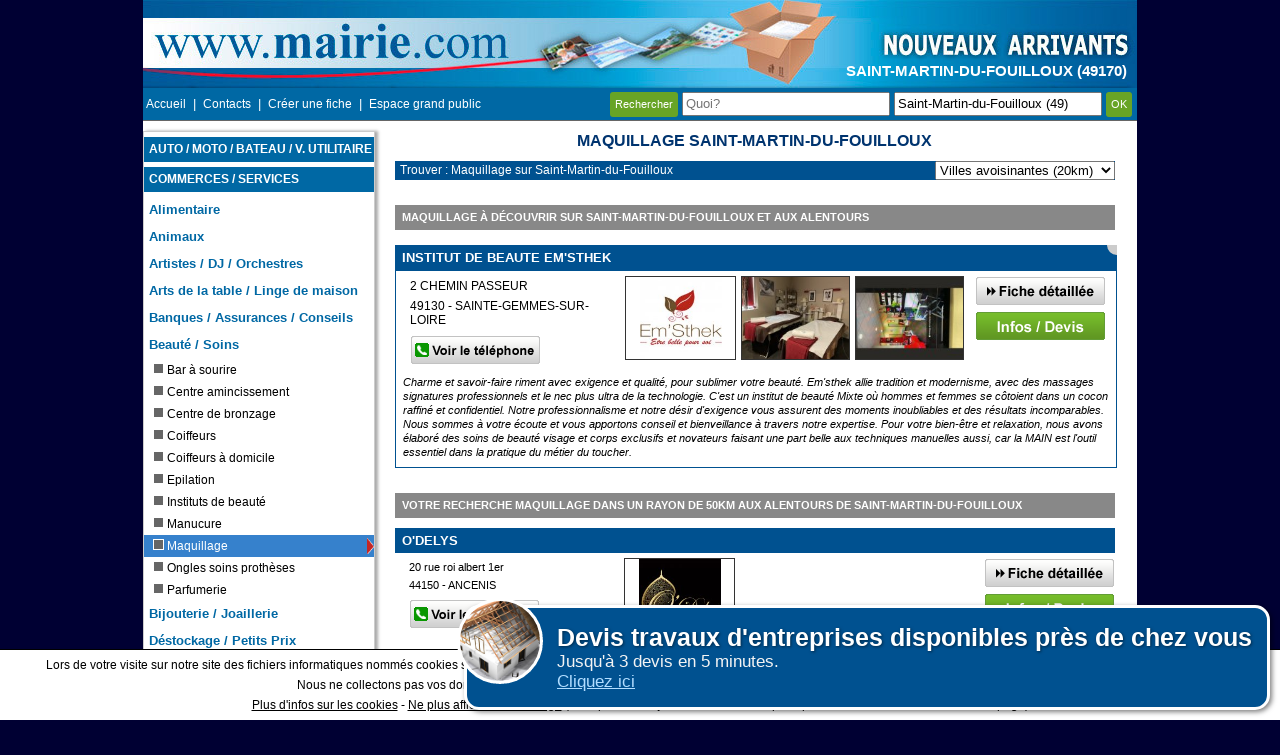

--- FILE ---
content_type: application/javascript
request_url: https://www.mairie.com/js/listing_mairie.js?v=1.1
body_size: 8018
content:
var distmax=0;
var divfiltres='';
var firstaff=1;
var idzoom=''; 
var markerzoom = {};
var urlarr =  document.location.href;
var urlDepart = urlarr.indexOf('.com/')+5;
var urlArrivee = urlarr.lastIndexOf('/'); 
var theme = urlarr.substring(urlDepart, urlArrivee);
var urlrules = {
a:"àáâãäå",
A:"ÀÁÂÃ",
e:"èéêë",
E:"ÈÉÊË",
i:"ìíîï",
I:"ÌÍÎÏ",
o:"òóôõöø",
O:"ÒÓÔÕÖØ",
u:"ùúûü",
U:"ÙÚÛÜ",
y:"ÿ",
c: "ç",
C:"Ç",
n:"ñ",
N:"Ñ"
}; 
function  getJSONKey(key){
for (acc in urlrules){
if (urlrules[acc].indexOf(key)>-1){return acc}
}
}
function replaceSpec(Texte){
regstring="";
for (acc in urlrules){
regstring+=urlrules[acc];
}
reg=new RegExp("["+regstring+"]","g" );
return Texte.replace(reg,function(t){ return getJSONKey(t) });
}
function getfdurl(str) {
str=replaceSpec(str);
str2=str.toLowerCase().replace(/\W+/g,'-');
str3=str2.replace(/-+/,'-');
if(str3.substr((str3.length-1),1)=='-') {
str3=str3.substr(0,(str3.length-1));
}
return str3;
}
function infodev(){
$("#fondContact,#popupDevis").show();
}
function fininfodev(){
$("#fondContact,#popupDevis").hide();
}	
function ouvrirContact(){
$("#fondContact,#popupContact").show();
}
function fermerContact(){
$("#fondContact,#popupContact,#popupDevis").hide();
}
function goaff() {	
chargeur();
window.location.href = 'https://www.mairie.com/idees.html';
}
function gotourl(url) {		
chargeur();
window.location.href = url;
}
function gotoVille(url) {	
chargeur();
window.location.href = url;
}
function vaUrl(url){	
chargeur();
document.location.href = url;
}
function makevip(p) { 
if(p.Contenu=='0') {
p.Contenu='';
}
images = p.numero_images.split("_");
var qfd='';
if(famglobal=='10' && json.length) {
qfd='?q='+json;
}
var urifd='https://www.mairie.com/'+getfdurl(p.Societe)+'-'+p.CP+'-'+getfdurl(p.Ville)+'-'+p.IdMail+'-fd.html'+qfd;
var mepimages="";
if (images.length>1 && images[0] !== "") {
mepimages='<div class="imagesbd">';
for(i=0;i<3;i++) {
mepimages+='<img class="imgnewbd" onclick="getgalerie(this);" src="/imgclient/c'+p.IdMail+'_'+famglobal+'_'+images[i]+'m.jpg" alt="'+p.Societe+'" />';
}
mepimages +='</div>';
}
else if(p.numero_images!="") {
mepimages='<div class="imagesbd"><img class="imgnewbd" onclick="getgalerie(this);" width="108" height="82" src="/imgclient/c'+p.IdMail+'_'+famglobal+'_'+p.numero_images+'m.jpg" alt="'+p.Societe+'" /></div>';
}
var vip="";
vip += '<div class="bandeauSociete"><div class="nomsctelocalises">'+p.Societe+'</div></div><div class="localises">';
vip += '<div class="colonneg"><div class="adresse_c">'+p.Adresse+'</div><div class="ville_c">'+p.CP+' - '+p.Ville+'';
if (famglobal=='19'){ vip += '(Ville de stationnement)'}
vip += '</div>';
if (p.Tel!='') {
vip += '<div class="boutontel" onclick="takeTel(\''+p.IdMail+'\',this);"><img src="/images/vtma.png" alt="'+p.CP+'" /></div>'
}
vip +='</div>';
vip += '<div class="btns"><a class="boutonfiche" rel="nofollow" target="_blank" href="'+urifd+'"><img src="/images/fdm.png" alt="'+p.Societe+' '+p.Ville+'" /></a>';
if (affdevis=='interieur' && p.Mail===true) {
vip += '<a class="boutondev" target="_blank" rel="nofollow" href="'+urifd+'"><img src="/images/idm.png" alt="'+kw+' '+p.Ville+'" /></a>';
}
vip +='</div>'+mepimages+'<div class="contenu">'+p.Contenu.replace('$$$$','')+'</div></div>';
return vip;
}
function makeclassique(p) {
if(p.Contenu=='0') {
p.Contenu='';
}
images = p.numero_images.split("_");
var qfd='';
if(famglobal=='10' && json.length) {
qfd='?q='+json;
}
var urifd='https://www.mairie.com/'+getfdurl(p.Societe)+'-'+p.CP+'-'+getfdurl(p.Ville)+'-'+p.IdMail+'-fd.html'+qfd;
var mepimages="";
if (images.length>1 && images[0] !== "") {
mepimages='<div class="imagesbdcl">';
for(i=0;i<2;i++) {
mepimages+='<img class="imgnewbd" onclick="getgalerie(this);" src="/imgclient/c'+p.IdMail+'_'+famglobal+'_'+images[i]+'m.jpg" alt="'+p.Societe+'" />';
}
mepimages +='</div>';
}
else if(p.numero_images!="") {
mepimages='<div class="imagesbdcl"><img class="imgnewbd" onclick="getgalerie(this);" src="/imgclient/c'+p.IdMail+'_'+famglobal+'_'+p.numero_images+'m.jpg" alt="'+p.Societe+'" /></div>';
}
var classique="";
classique += '<div class="bandeauSociete"><div class="nomsctelocalises">'+p.Societe+'</div></div><div class="localises">';
classique += '<div class="colonnegcl"><div class="adresse_c">'+p.Adresse+'</div><div class="ville_c">'+p.CP+' - '+p.Ville+'';
if (famglobal=='19'){ classique += '(Ville de stationnement)'}
classique += '</div>';
if (p.Tel!='') {
classique += '<div class="boutontel" onclick="takeTel(\''+p.IdMail+'\',this);"><img src="/images/vtma.png" alt="'+p.CP+'" /></div>'
}
classique += '</div>';
classique += '<div class="btns"><a class="boutonfichecl" rel="nofollow" target="_blank" href="'+urifd+'"><img src="/images/fdm.png" alt="'+p.Societe+' '+p.Ville+'" /></a>';
if (affdevis=='interieur' && p.Mail===true) {
classique += '<a class="boutondev" target="_blank" rel="nofollow" href="'+urifd+'"><img src="/images/idm.png" alt="'+p.Societe+' '+kw+'" /></a>';
}
classique +='</div>'+mepimages+'<div class="contenu">'+p.Contenu.replace('$$$$','')+'</div></div>';
return classique;
}
function makelignage(p) {
if(p.Contenu=='0') {
p.Contenu='';
}
images = p.numero_images.split("_");
var qfd='';
if(famglobal=='10' && json.length) {
qfd='?q='+json;
}
var urifd='https://www.mairie.com/'+getfdurl(p.Societe)+'-'+p.CP+'-'+getfdurl(p.Ville)+'-'+p.IdMail+'-fd.html'+qfd;
var mepimages="";
if (images.length>1 && images[0] !== "") {
mepimages='<div class="imagesbdl">';
for(i=0;i<1;i++) {
mepimages+='<img class="imgnewbd" onclick="getgalerie(this);" src="/imgclient/c'+p.IdMail+'_'+famglobal+'_'+images[i]+'m.jpg" alt="'+p.Societe+'" />';
}
mepimages +='</div>';
}
else if(p.numero_images!="") {
mepimages='<div class="imagesbdl"><img class="imgnewbd" onclick="getgalerie(this);" src="/imgclient/c'+p.IdMail+'_'+famglobal+'_'+p.numero_images+'m.jpg" alt="'+p.Societe+'" /></div>';
}
var lignage = "";
lignage += '<div class="lignage"><span class="nomsctelignage">'+p.Societe+'</span>';
lignage += '<div class="nom_adresse"><span class="adresselignage">'+p.Adresse+'</span><br /><span class="villelignage">'+p.CP+' - '+p.Ville+'</span>';
if (p.Tel!='') {
lignage += '<div class="boutontel" onclick="takeTel(\''+p.IdMail+'\',this);"><img src="/images/vtma.png" alt="'+p.CP+'" /></div>';
}
lignage +='</div>'+mepimages;
lignage += '<div class="btns"><a class="boutonfiche" rel="nofollow" target="_blank" href="'+urifd+'"><img src="/images/fdm.png" alt="'+p.Societe+' '+p.Ville+'" /></a>';
if (affdevis=='interieur' && p.Mail===true) {
lignage += '<a class="boutondev" target="_blank" rel="nofollow" href="'+urifd+'"><img src="/images/idm.png" alt="'+p.Societe+' '+kw+'" /></a>';
}
lignage += '</div>'+'<div class="contenu">'+p.Contenu.replace('$$$$','')+'</div>';
lignage += '</div>';
if (affdevis=='true' || (affdevis=='interieur' && p.Mail===false)) {
lignage += '<a class="boutonlg" rel="nofollow" target="_blank" href="https://www.mairie.com/devis.html?ssf='+ssf.replace('FAM-','')+'"><img src="/images/idm.png" alt="'+kw+'" /></a>';
}
return lignage;
}
function fcshowall(distance) {	
chargeur();
if(distance && $('.listing_'+distance+'km').length) {
var getlimit= $('.listing_'+distance+'km').children('h2').html();
var limitexp=getlimit.split('sur');
if(limitexp[1]) {
var limit = limitexp[1].replace(')','');
}
else {
var limit =1000;
if(parseInt(distance)!=0) {
var limit =100;
}
}
var limitexpforh2=getlimit.split('(');
}
else {
var limit = 1000;
var limitexpforh2=['Votre Recherche'];
}
var gopost = {};
gopost['f']=famglobal;
gopost['d']=geoglobal;
gopost['affdevis']=affdevis;
gopost['distance']=distance;
gopost['limit']=parseInt(limit);
var q=0;
$('.titre_question').each(function() {
if($(this).children('input').prop('checked')===true) {
q++;
gopost['q'+q]=$(this).children('input').attr('class').replace('qi','')+$(this).children('input').attr('name');
}
if(typeof qo!='undefined' && qo=='1' && q===0 && typeof qqo!='undefined') {
gopost['q1']=qqo;
}
});
$.ajax({
url: "/villev2/showall",
data: gopost,
type: 'post',
success: function(data) {
var listingshowall = $.parseJSON(data);
if(listingshowall.geotype=='dep') {
var divtoreplace = 'listing';                
}
else if($('.listing_'+listingshowall.distance+'km').length) {
var divtoreplace = 'listing_'+listingshowall.distance+'km';
}
else if($('.listing_xkm').length) {
var divtoreplace = 'listing_xkm';
}
else {
var divtoreplace = 'listing';
}
if (!listingshowall.prestataires) {
$('.'+divtoreplace).html("");
$('.'+divtoreplace).append('<div class="noresults">Aucun prestataire trouv&eacute;</div>');
$("#chargecont").remove();
}
$('.'+divtoreplace).html('');                
allcontent = '<h2 class="insert">'+limitexpforh2[0]+' ('+parseInt(listingshowall.prestataires.length)+' affich&eacute;s)</h2>';
if(listingshowall.prestataires) {
if(parseInt(listingshowall.limited)===1) {
allcontent +='<div class="noresults" style="display:inline-block;width:100%;text-align:center;text-transform:none;background:#ee8400;color:#FFFFFF;font-size:1em;padding:5px 0;">Il y a plus de 500 résultats pour votre recherche. Les résultats ci-dessous ont été sélectionnés aléatoirement.</div>';
}
for (l = 0; l < listingshowall.prestataires.length; l++)
{
p = listingshowall.prestataires[l];
if (p.Formule==4) {
allcontent += makevip(p);
} 
else if (p.Formule>2) {
allcontent += makeclassique(p);
}   
else {
allcontent += makelignage(p);
}
if (p.Latitude && parseFloat(p.Latitude).toFixed(2)!=='0.00') {
var imgpic=0;
if(p.numero_images!='') {
imgpic=p.numero_images.substr(0,1);
}
arraytomap.push([p.IdMail,p.Longitude,p.Latitude,p.Formule,imgpic]);
}
}
$('.'+divtoreplace).html(allcontent);
if($('#map_canvas').is(':visible')) {
mapmaj();
}
$("#chargecont").remove();
var pos_divtoreplace= $('.'+divtoreplace).offset();
$("html").animate({  
scrollTop:pos_divtoreplace.top  
}, 400); 
}
}
});
}
function filtrer() {
chargeur();
var gopost = {};
gopost['f']=famglobal;
gopost['d']=geoglobal;
gopost['affdevis']=affdevis;
gopost['distmax']=distmax;
var qitems = {};
var q=0;
$('.titre_question').each(function() {
if($(this).children('input').prop('checked')===true) {
q++;
gopost['q'+q]=$(this).children('input').attr('class').replace('qi','')+$(this).children('input').attr('name');
}
});
if((q==0 && parseInt(qqo)==0) || (q==1 && parseInt(gopost['q1'])==parseInt(qqo))) {
	$('.trouver').show();
	$('h1').show();
}
else {
	$('.trouver').hide();
	$('h1').hide();
}
$.ajax({
url: "/villev2/filtrer",
data: gopost,
type: 'post',
success: function(data) {
arraytomap=[];
var listingfiltre = $.parseJSON(data);
var divtoreplace = 'listing';
if (!listingfiltre.prestataires[0]) {
$('.'+divtoreplace).html("");
$('.'+divtoreplace).append('<div class="noresults">Aucun prestataire trouv&eacute;</div>');
$("#chargecont").remove();
}
$('.'+divtoreplace).html('');           
if(listingfiltre.prestataires.length>0) {
var allcontent='';
if(parseInt(listingfiltre.limited)===1) {
allcontent +='<div class="noresults" style="display:inline-block;width:100%;text-align:center;text-transform:none;background:#ee8400;color:#FFFFFF;font-size:1em;padding:5px 0;">Il y a plus de 500 résultats pour votre recherche. Les résultats ci-dessous ont été sélectionnés aléatoirement.</div>';
}
var allquest=[];
if(listingfiltre.type=='dep' && listingfiltre.geo=='Paris') {
var suren = 'sur '+listingfiltre.geo;
}
else if(listingfiltre.type=='dep') {
var suren = 'en '+listingfiltre.geo;
}
else {
var suren = 'sur '+listingfiltre.geo;
}
var dist=0;
var lm=0;
for (l = 0; l < listingfiltre.prestataires.length; l++)
{
var questprest=listingfiltre.prestataires[l].Question.split('|');
for (c=0;c<questprest.length;c++) {
if(!allquest[questprest[c]]) {
allquest[questprest[c]]=1;
}
else {
allquest[questprest[c]]++;
}
}
p = listingfiltre.prestataires[l]; // prestataire
if(l==0 && listingfiltre.type!='dep' && parseInt(p.Formule)>1) {
allcontent +='<h2 class="insert">A découvrir '+suren+' et aux alentours</h2>';
}
else if(lm==0 && parseInt(p.Distance)==0 && listingfiltre.type!='dep' && parseInt(p.Formule)<2) {
allcontent +='<h2 class="insert">Votre recherche '+suren+'</h2>';
lm++;
}
else if(parseInt(p.Distance)!==dist && geoglobal.length>2 && parseInt(p.Formule)<2) {
dist=parseInt(p.Distance);
allcontent +='<h2 class="insert">Votre recherche dans un rayon de '+dist+'km autour de '+listingfiltre.geo+'</h2>';
}
if (p.Formule==4) {
allcontent += makevip(p);
} 
else if (p.Formule>2) {
allcontent += makeclassique(p);
}   
else {
allcontent += makelignage(p);
}
if (p.Latitude && parseFloat(p.Latitude).toFixed(2)!=='0.00') {
var imgpic=0;
if(p.numero_images!='') {
imgpic=p.numero_images.substr(0,1);
}
arraytomap.push([p.IdMail,p.Longitude,p.Latitude,p.Formule,imgpic]);
}
}
$('.'+divtoreplace).html(allcontent);
if($('#map_canvas').is(':visible')) {
mapmaj();
}
if(listingfiltre.filtres.length) {
	$('.filtres').html('<div class="closefiltres" onclick="closef();">Fermer</div><div class="Menufam">'+listingfiltre.filtres+'</div>');
enablefiltres();
$("html").animate({  
scrollTop:$('#listing').top
}, 400);
if (window.getSelection) {
if (window.getSelection().empty) {
window.getSelection().empty();
} else if (window.getSelection().removeAllRanges) {
window.getSelection().removeAllRanges();
}
} else if (document.selection) { 
document.selection.empty();
}
}
else {
	getfiltres(allquest);
}
$("#chargecont").remove();
var pos_divtoreplace= $('.'+divtoreplace).offset();
$("html").animate({  
scrollTop:pos_divtoreplace.top  
}, 400); 
if($(window).width() < 980) {
$(window).scrollTop(0);
$('.filtres').hide();
}
}
}
});
}
function takeTel(idmail,e) {
$('#stphone').remove();
var fam = famglobal;
var depf=typeof dep !='undefined'?'&dep='+dep:'';
$.get('/villev2/gt?id='+idmail+'&fam='+fam+depf, function(data) {
if(data.match(/type/)) {
var tdata=$.parseJSON(data);
if(typeof tdata.type != "undefined" && tdata.type=='st') {
$('body').append('<div id="stphone">*1,99€/appel + prix appel - Ce numéro valable 7 minutes n\'est pas le numéro du destinataire mais le numéro d\'un service permettant la mise en relation avec celui-ci. <span class="stwhy" onclick="mer();">Pourquoi ce numéro ?</span><div class="phonestclose" onclick="$(this).parent().remove();">X</div></div>');
$(e).html('<div class="rnumber violet"><div class="number_l"><a title="Numéro 0820/21 ou Indigo">'+tdata.tel+'</a></div><div class="number_r"><div>Service 1,99 € / appel + prix appel</div></div></div>');
}
else { $(e).html('Tel: '+tdata.tel);}
}
else {
$(e).html('Tel: '+data);
}
$(e).attr('onclick','');
saveClick(idmail,'','telephone');
});
}
function takeSi(idmail,geo) {
$('#stphone').remove();
$.get('/villev2/gts?id='+idmail+'&geo='+geo, function(data) {
saveClick(idmail,'','telephone');
window.open(data);
});
}
function mer() {
	$.get('/villev2/mer', function(data) {
		window.open(data);
	});
}

function iw_close(e) {
$('.infowindow').remove();
}
function getfiltres(sh) {
divfiltres='';
var q=0;
var gopost = {};
gopost['fam']=famglobal;
gopost['insee']=geoglobal;
if(sh.length) {
gopost['sh']=JSON.stringify(sh);
}
$('.titre_question').each(function() {
if($(this).children('input').prop('checked')===true) {
q++;
gopost['q'+q]=$(this).children('input').attr('class').replace('qi','')+$(this).children('input').attr('name');
}
});
if(q>0) {
gopost['distmax']=distmax;		
}
$.ajax({
url: "/villev2/getfiltrage",
data: gopost,
type: 'post',
success: function(data) {			
$('.filtres').html('<div class="closefiltres" onclick="closef();">Fermer</div><div class="Menufam">'+data+'</div>');
enablefiltres();
$("html").animate({  
scrollTop:$('#listing').top
}, 400);
if (window.getSelection) {
if (window.getSelection().empty) {
window.getSelection().empty();
} else if (window.getSelection().removeAllRanges) {
window.getSelection().removeAllRanges();
}
} else if (document.selection) { 
document.selection.empty();
}
}
});
return false;
}
function enablefiltres() {
$('.qi').click(function() {
filtrer();
});
}
function closef() {
$('.filtres').hide(400);
if($(window).width() > 980) {
$('#menu').show();
}
$('#central,#centralmin,h1').css('margin-left','1%');
}
function resetmenu() {
$('.menupitemniv2,.titre_menu,.titre_theme,.theme').hide();
}
function showmenup() {
resetmenu();
$('.menupitem').toggle(400);
}
function closemapp() {
$('#map_canvas').hide();
$('.closemapp').remove();	
}
function selecttown() {
if($('.selecttownniv2').length) {
$('.selecttownniv2').toggle();
}
else {var selt = '';
var it=0;
$('#recherche').find('option').each(function() {
if(it>0) {
selt +='<a class="menupitemniv2" onclick="trouvelienville(\''+kw+'\',\''+$(this).val()+'\');">'+$(this).html()+'</a>';
}
it++;
 });
$('#selecttown').after('<div class="selecttownniv2">'+selt+'</div>');
$('.selecttownniv2').show();
enablecharge();
}
}
function selectrub() {
if($('.menupitemniv2').length) {
$('.menupitemniv2').toggle();		
}
else {
var selr='';
$('.contnavmenu').find('.titre_menu').each(function() {
var idtheme=$(this).attr('id').replace('idu','');
selr +='<div class="menupitemniv2" id="idu'+idtheme+'" onclick="getmenurubs(this,\'p\');">'+$(this).html()+'</div>';
});
$('#menu').remove();
$('#selectrub').after(selr);
}
}
function showmapp() {
$('#map_canvas').show();
mapmaj();
$('#map_canvas').css('position','fixed');
$('#map_canvas').css('top','0');
$('#map_canvas').css('left','0');
$('#map_canvas').append('<div class="closemapp" onclick="closemapp();">Fermer la carte</div>');
resetmenu();
$('.menupitem').hide();
}
function adapt720() {
if($(window).width() < 980) {
$('#menu,.partcont,.filtres').hide();
$('#menup').remove();
$('#centralmin,.h1min').css('max-width','98%');
var menu = '<div id="menup"><div id="togglemenu" onclick="showmenup();">Menu</div><div class="menupitem" onclick="showmapp();">Afficher la Carte</div><div class="menupitem" id="selecttown" onclick="selecttown();">Changer de ville</div><div class="menupitem" id="selectrub" onclick="selectrub();">Changer de rubrique</div><div class="menupitem"><a href="/maj/espace-pro-new.php">Créer une fiche | Règle d\'affichage</a></div><div class="menupitem"><a href="http://www.mairie.com">Accueil</a></div></div>';
$('body').prepend(menu);
}
else {
$('.filtres').hide();
$('#central,#centralmin,h1').css('margin-left','1%');
$('#menu,.partcont').show();
$('.part').last().css('width','100%');
$('.part').last().css('margin','10px 0 0 0');
$('.partcont').css('background','none');
$('.partcont').css('width','250px');
$('#centralmin,.h1min').css('max-width','480px');
//if .partcont.travaux-com banner exist for no ad families, match travaux comm format
if ($('.partcont.travaux-com').length) {
	$('.partcont.travaux-com').css('width','160px');
	$('#centralmin,.h1min').css('max-width','570px');
}
$('#menup').hide();		
}
}
function getmenurubs(e,p) {
var idu = $(e).attr('id');
if(!$('.'+idu).length) {
var gopost = {};
gopost['id']=idu.replace('idu','');
gopost['geo']=geoglobal;
$.ajax({
url: "/villev2/getssmenu",
data: gopost,
type: 'post',
success: function(data) {			
$('#'+idu).after(data);
$('.'+idu).each(function() {
var idtohide = $(this).attr('id').replace('idt','');
$('.idq'+idtohide).hide();
});	
}
});
}
else if($('.'+idu).is(':visible')) {
$('.'+idu).hide();
$('.'+idu).each(function() {
var idtohide = $(this).attr('id').replace('idt','');
$('.idq'+idtohide).hide();
});	
}
else {
$('.'+idu).show();
}
enablecharge();
return false;
}
function idq(e) {
var idt=$(e).attr('id');
var idq =idt.replace('idt','');
var showhide=0;
if($('.idq'+idq).length && $('.idq'+idq).is(':visible')) {
var showhide=1;
}
if(!$('.idq'+idq).length) {
var gopost = {};
gopost['id']=idq;
gopost['geo']=geoglobal;
$.ajax({
url: "/villev2/getssmenuidt",
data: gopost,
type: 'post',
success: function(data) {			
$('#'+idt).after(data);
$('.idq'+idq).show();
}
});
}
else if(showhide===1) {
$('.idq'+idq).hide();
}
else {
$('.idq'+idq).show();
}
enablecharge();
return false;
}
function trouveLien(){
var gopost = {};
gopost['kw']=kw;
gopost['geo']=$('#recherche').find('option:selected').val();
$.ajax({
url: "/villev2/getl",
data: gopost,
type: 'post',
success: function(data) {
gotourl(data);
}
});
}
function trouvelienville(k,i){
var gopost = {};
gopost['kw']=k;
gopost['geo']=i;
$.ajax({
url: "/villev2/getl",
data: gopost,
type: 'post',
success: function(data) {
gotourl(data);
}
});
}
function saveClick(idmail, idaff, sourcetype) {
query = {};
query['family'] = famglobal;
query['source'] = window.location.host + window.location.pathname;
switch(sourcetype) {
case 'telephone':
type = 'tel';
break;
case 'affiliation':
type = 'aff';
break;
case 'fiche':
type = 'fic';
break;
case 'photo':
type = 'img';
break;
case 'selec':
type = 'sel';
break;
default:
type = sourcetype;
break;
}
query['click_type'] = type;
query['idmail'] = idmail;
query['idaff'] = idaff;
$.ajax({
url: "/stats",
data: query,
type: 'post'
});
}
function getmyZoom() {
var listener = google.maps.event.addListener(mymap, "zoom_changed", function() { 
if (mymap.getZoom() > 11) mymap.setZoom(11); 
google.maps.event.removeListener(listener); 
});
}
function zoomfit(bounds,unique) {
if(unique!=='false' && unique.length>0) {
mymap.setCenter(new google.maps.LatLng(unique[0]['lat'],unique[0]['lng']));
mymap.setZoom(11); 
}
else {
mymap.fitBounds (bounds);  
}
}
function newmark(latitude,longitude,picto,id) {
var icon = '/images/picto/picto_jaune_tr.png';
var zn=99998;
if(picto==='b') {
var icon = '/images/picto/picto_bleu_tr.png';
var zn=99999;
}
var myMarker = new google.maps.Marker({
position: new google.maps.LatLng(latitude,longitude),
icon: icon,
map: mymap,
zIndex:zn
});
bindInfoWindow(myMarker,id,picto);
return myMarker;
}
function addmarkerzoom (latitude,longitude,id) {
var pictozoom='/images/picto/picto_bleu_tr.png';
var zoommarker = new google.maps.Marker({ 
position: new google.maps.LatLng(latitude,longitude),
icon: pictozoom,
map: mymap,
zIndex:99999
});
idzoom = zoommarker.__gm_id;
markerzoom[idzoom] = zoommarker; 
bindInfoWindow(zoommarker,id,pictozoom);
return zoommarker;
}
function delzoommarker () {
if(idzoom!='') {
markertosup = markerzoom[idzoom]; 
markertosup.setMap(null);
idzoom='';
}
}
function geodec(str) { 
str = str.replace(/a/gi, '0');
str = str.replace(/c/gi, '1'); 
str = str.replace(/e/gi, '2'); 
str = str.replace(/g/gi, '3'); 
str = str.replace(/i/gi, '4'); 
str = str.replace(/k/gi, '5'); 
str = str.replace(/m/gi, '6'); 
str = str.replace(/o/gi, '7'); 
str = str.replace(/q/gi, '8'); 
str = str.replace(/s/gi, '9'); 
str = str.replace(/z/gi, '.');  
str = str.replace(/x/gi, '-'); 
return str; 
} 
function addslashes(ch) {
ch = ch.replace(/\\/g,"\\\\");
ch = ch.replace(/\'/g,"&acute;");
ch = ch.replace(/\"/g,"\\\"");
return ch;
}
function bindInfoWindow(myMarker,id,picto) {
google.maps.event.addListener(myMarker, 'click', function() {
delzoommarker();
var quest = 0;
if(typeof json != "undefined") {
quest=json;
}
$.get("/villev2/infosmap",{
id:id,
fam:famglobal,
quest:quest
}, function(data) {
mymap.setCenter(myMarker.position);
$('.infowindow').remove();
var obj = $.parseJSON(data);
var photo = '';
var classinfo = 'iw_infos';
if(obj.photo!='false') { 
var photo = '<img src="/imgclient/'+obj.photo+'" class="iw_photo" width="129" height="98" alt="'+obj.Societe+'" />';
var classinfo = 'iw_infos_photo';
}
var donnees ='<span class="iw_societe">'+obj.Societe+'</span>'+photo+'<span class="'+classinfo+'">'+obj.Adresse+'<br />'+obj.CP+' - '+obj.Ville+'<br /><span class="voirtel" onclick="takeTel(\''+id+'\',this);" style="cursor:pointer;"><b>Voir le t&eacute;l&eacute;phone</b></span><br />'+obj.fiche+'</span>';
$('#map_canvas').append('<div class="infowindow"><div class="closeinfowindow" onclick="iw_close(this);delzoommarker();"></div>'+donnees+'</div>');
})
});
}
function mapmaj(){
if(arraytomap.length>0) {
maparray=arraytomap;
}
else if (arraytomapville.length > 0) {
maparray = arraytomapville;
$('#map_canvas,#growup').hide();
}
else {
maparray = [];
$('#map_canvas,#growup').hide();
}
var mapOptions = {
center: new google.maps.LatLng(46.52863469527167,2.43896484375),
zoom: 14,
mapTypeId: google.maps.MapTypeId.ROADMAP
};
mymap = new google.maps.Map(document.getElementById("map_canvas"),mapOptions);
bounds = new google.maps.LatLngBounds ();
markers = [];
for (g=0;g< maparray.length;g++) {
if(maparray[g][2]!='') {
if(parseInt(maparray[g][3])>0) {
var picto = 'b';
}
else {
var picto = 'y';
}
var marker = newmark(maparray[g][2],maparray[g][1],picto,maparray[g][0]);
if(parseInt(maparray[g][3])!=5) {
markers.push(marker);
}
var myLatlng = new google.maps.LatLng(maparray[g][2],maparray[g][1]);
bounds.extend (myLatlng);
}
}
if(maparray.length==1) {
var nbpictos = [{
lat: maparray[0][2],
lng: maparray[0][1]
}];
}  
else {
var nbpictos = "false";    
}
zoomfit(bounds,nbpictos);
google.maps.event.addListener(mymap, 'drag', function() { $('.infowindow').remove(); } );
}
function getgalerie(e) {
var imgsrc = $(e).attr('src');
if($(e).attr('src').match(/logo/g)!==null) {
var idmailsp1 = $(e).attr('src').split('/');
var idmail = idmailsp1[3];
var imgcurr ='logo_b.jpg';
}
else {
var idmailsp1 = $(e).attr('src').split('/');
var idmailsp2 = idmailsp1[idmailsp1.length - 1].split('_');
var idmail = idmailsp2[0].substring(1);
var imgsrcsplit = imgsrc.split('/');
var imgcurr = imgsrcsplit[imgsrcsplit.length - 1].replace('m.jpg', '.jpg');
}
var nom = '';
if ($(e).parent().attr('class').match(/imagesbdl/g)) {
var nom = $(e).closest('.lignage').find('.nomsctelignage').html();
}
else if($(e).parent().attr('class').match(/imagesbd/g)) {
var nom = $(e).closest('.localises').prev('.bandeauSociete').find('.nomsctelocalises').html();
}
else if($(e).parent('.logov').parent().attr('class').match(/imagesbdl/g)) {
var nom = $(e).closest('.lignage').find('.nomsctelignage').html();
}
else if($(e).parent('.logov').parent().attr('class').match(/imagesbd/g)) {
var nom = $(e).closest('.localises').prev('.bandeauSociete').find('.nomsctelocalises').html();
}
$('.galeriep').remove();
var addpost = {};
addpost['idmail'] = idmail;
addpost['fam'] = famglobal;
$.ajax({
url: "/villev2/getgalerie",
data: addpost,
type: 'post',
success: function(data) {
imagesgg = $.parseJSON(data);
var intgal = '<div class="imggal">';
currentimg = "imgg0";
if (imagesgg.imgs.length > 0) {
for (i = 0; i < imagesgg.imgs.length; i++) {
if (imagesgg.imgs[i] == imgcurr) {
currentimg = "imgg" + i;
var currentsrc = imagesgg.imgs[i];
}
if(imagesgg.imgs[i].match(/logo/g)!==null) {
intgal += '<div class="im"><span class="logohp"></span><img id="imgg' + i + '" src="/images/logos/'+idmail+'/' + imagesgg.imgs[i] + '" alt="' + imagesgg.imgs[i] + '" class="iminlogo"/></div>';
}
else {
intgal += '<div class="im"><img id="imgg' + i + '" src="/imgclient/' + imagesgg.imgs[i] + '" alt="' + imagesgg.imgs[i] + '" class="imin"/></div>';
}
}
intgal += '</div>';
if (imagesgg.imgs.length > 1) {
$('body').append('<div class="galeriep"><div class="galeriecont"><div class="loaderimg" style="position:absolute;width:100%;height:100%;background-size:5% 5%;background:url(\'../img/loading.gif\') no-repeat 50% 50%;z-index:2007"></div><div class="previmg" onclick="previmg();"></div><div class="nextimg" onclick="nextimg();"></div><div class="closegal" onclick="$(\'.galeriep\').remove();"></div>' + intgal + '<div class="gname">' + nom + '</div></div></div>');
}
else {
$('body').append('<div class="galeriep"><div class="galeriecont"><div class="loaderimg" style="position:absolute;width:100%;height:100%;background-size:5% 5%;background:url(\'../img/loading.gif\') no-repeat 50% 50%;;z-index:2007"></div><div class="closegal" onclick="$(\'.galeriep\').remove();"></div>' + intgal + '<div class="gname">' + nom + '</div></div></div>');
}
$('.imin,.iminlogo').hide();
$('.previmg').hide();
$('.nextimg').hide();
$('#' + currentimg).load(function() {
$('#' + currentimg).fadeIn(600);
$('.previmg').fadeIn(600);
$('.nextimg').fadeIn(600);
$('.loaderimg').hide();
});
}
}
});
}
function loadimg(el) {
if ($(el).length) {
$(el).fadeIn(600);
return false;
}
else {
loadimg(el);
}
}
function nextimg() {
for (i = 0; i < imagesgg.imgs.length; i++) {
if (imagesgg.imgs[i] == $('#' + currentimg).attr('src').split('/').pop()) {
var nextim = 'imgg0';
if (i !== imagesgg.imgs.length - 1) {
var nextim = 'imgg' + (i + 1);
}
}
}
$('#' + currentimg).fadeOut(600);
currentimg = nextim;
if ($('#' + currentimg).length) {
$('#' + currentimg).fadeIn(600);
}
else {
$('.loaderimg').show();
$('#' + currentimg).load(function() {
$('#' + currentimg).fadeIn(600);
$('.loaderimg').hide();
});
}
}
function previmg() {
for (i = 0; i < imagesgg.imgs.length; i++) {
if (imagesgg.imgs[i] == $('#' + currentimg).attr('src').split('/').pop()) {
var previm = 'imgg' + (imagesgg.imgs.length - 1);
if (i !== 0) {
var previm = 'imgg' + (i - 1);
}
}
}
$('#' + currentimg).fadeOut(600);
currentimg = previm;
if ($('#' + currentimg).length) {
$('#' + currentimg).fadeIn(600);
}
else {
$('.loaderimg').show();
$('#' + currentimg).load(function() {
$('#' + currentimg).fadeIn(600);
$('.loaderimg').hide();
});
}
} 
function chargeur() {
var chargeur = '<div id="chargecont"><div id="chargement">';
chargeur+='<div id="t-chargement">Chargement en cours...</div>';
chargeur+='<div id="t-chargement2">Veuillez patienter <br />Pour l\'affichage des résultats</div>';
chargeur+='<div id="i-chargement"><img src="/img/chargement.gif" alt="chargement en cours" /></div>';
chargeur+='</div></div>';
$('body').append(chargeur);
}
function enablecharge () {
$('a').unbind('click');
$('a').click(function() {
if($(this).attr('target')!='_blank' && $(this).attr('target')!='blank' && $(this).attr('href').substr(0,4)!='java' && $(this).attr('href').substr(0,4)!='mail') {
chargeur();
}
});
}
function launchlm() {
$( window ).resize(function() {
adapt720();
});
adapt720();
enablecharge();
if(typeof qo !='undefined' && qo=='1' && $(window).width()>720) {
$('.filtres').show();
$('#menu').hide();
$('#central,#centralmin,h1').css('margin-left','250px');
}
var loaderimg = document.createElement("img"); 
loaderimg.src = '//'+window.location.host+'/img/chargement.gif';
$('.theme').click(function() {
$("#recherche").hide();
chargeur();
});
function tgfiltres () {
if($(window).width()>720) {
if($('.filtres').is(':visible')) {
$('#menu').show();
$('#central,#centralmin,h1').css('margin-left','1%');
}
else {
$('#menu').hide();
$('#central,#centralmin,h1').css('margin-left','250px');
}
}
$('.filtres').toggle(400);
}
$('.filtrage').click(function() {
tgfiltres ();
});
$('.theme').each(function() {	  
if($(this).attr('id')==kw && $(window).width()>720) {
$(this).addClass('rubriqueactuelle');
$(this).children('a').css('color','#FFFFFF');
$(this).parent('.sstheme').show();			
}
});
$('.titre_menu').click(function() {
getmenurubs(this,'');
});
enablefiltres();
$('#growup').click(function() {
$('#map_canvas').show();
if(parseInt($('#map_canvas').css('height').replace('px',''))<150) {
var newheight=$('#map_canvas').width();
$('#map_canvas').css('height',newheight+'px');
mapmaj();
$('#growup').html('R&eacute;duire la Carte');
}
else {
$('#map_canvas').css('height','120px');
mapmaj();
$('#growup').html('Agrandir la Carte');
}
});
$('#map_canvas,#carte').hide();
$('.imgnewbd').click(function() {
getgalerie(this);					 
});
$('.logov img').click(function() {
getgalerie(this);					 
});
$(".part").click(function() {
var idpart = $(this).attr('id');
if(typeof idpart!='undefined' && idpart!='') {
$.get("/redirection/dpart",{idpart:idpart}, function(data) {
var dx=JSON.parse(data);
saveClick("","", dx.nom);
window.location=dx.u;
});
}
else {
saveClick("","", "travauxCom");
/*$.get("/redirection/arkea",{}, function(data) {
window.location=data;
});*/
}
});
}
function deferlm(method) {
if (typeof jqloadcomplete!='undefined' && jqloadcomplete===1)
method();
else
setTimeout(function() { deferlm(method) }, 50);
}
deferlm(function () {
launchlm();
});
